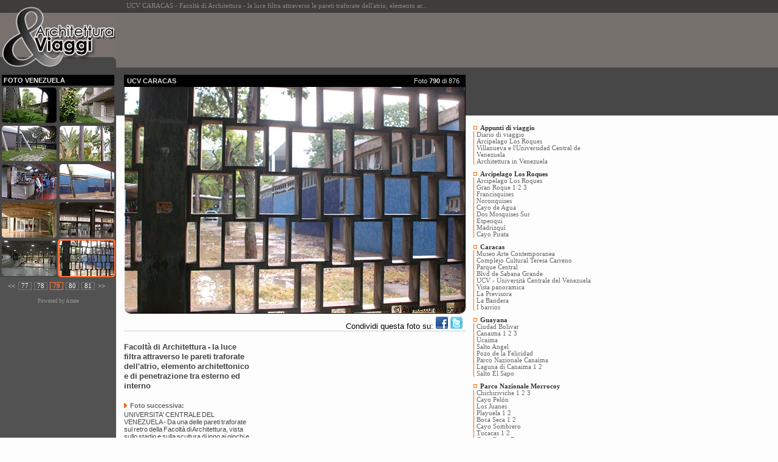

--- FILE ---
content_type: text/html; charset=UTF-8
request_url: https://architetturaeviaggi.it/photogallery.php?par=venezuela_FT_790
body_size: 4917
content:
<!DOCTYPE HTML PUBLIC "-//W3C//DTD HTML 4.0 Transitional//EN">
<html xmlns="http://www.w3.org/1999/xhtml" xml:lang="it">
<head>
	<title>UCV CARACAS - Facoltà di Architettura - la luce filtra attraverso le pareti traforate dell'atrio, elemento ar...</title>
	<meta http-equiv="Content-Type" content="text/html;charset=UTF-8" />
	<meta name="Author" content="Francesco Pinzani, Sonia Piazzini" />
	<meta name="Generator" content="Amee IV" />
	<meta name="Keywords" content="UCV CARACAS - Facoltà di Architettura - la luce filtra attraverso le pareti traforate dell'atrio, elemento architettonico e di penetrazione tra esterno ed interno" />
	<meta name="Description" content="UCV CARACAS - Facoltà di Architettura - la luce filtra attraverso le pareti traforate dell'atrio, elemento architettonico e di penetrazione tra esterno ed interno - Questo sito è ideato e curato da Sonia Piazzini e Francesco Pinzani. Nasce dall'incontro di più interessi: l'architettura, oggetto degli studi e della professione di Sonia, la passione per i viaggi e le vacanze, che accomuna sia Sonia che Francesco, l'interesse per la comunicazione, che per Francesco è diventato una professione." />

	<meta property="og:title" content="UCV CARACAS - Facoltà di Architettura - la luce filtra attraverso le pareti traforate dell'atrio, elemento ar..." />
	<meta property="og:type" content="article" />
	<meta property="og:url" content="http://architetturaeviaggi.it/photogallery.php?par=venezuela_FT_790" />
	<meta property="og:image" content="./moduli/galleria/venezuela/1287_nor.jpg" />

	<link type="text/css" rel="stylesheet" href="./layout/css/gallery.css" />
	<link rel="image_src" href="./moduli/galleria/venezuela/1287_nor.jpg" />
	
	<script type="text/javascript" src="./layout/script/script.js"></script>
	<script type="text/javascript">
		window.google_analytics_uacct = "UA-150371-3";
	</script>
</head>

<body>
	<!-- Google Analytics -->
<script>
  (function(i,s,o,g,r,a,m){i['GoogleAnalyticsObject']=r;i[r]=i[r]||function(){
  (i[r].q=i[r].q||[]).push(arguments)},i[r].l=1*new Date();a=s.createElement(o),
  m=s.getElementsByTagName(o)[0];a.async=1;a.src=g;m.parentNode.insertBefore(a,m)
  })(window,document,'script','//www.google-analytics.com/analytics.js','ga');

  ga('create', 'UA-150371-3', 'auto');
  ga('send', 'pageview');

</script>

<!-- St. Amee 1.1 // Statistiche del sito
<script type="text/javascript" src="http://www.amee.it/00clienti/architetturaeviaggi.it/stamee.js"></script> -->
	<h1>UCV CARACAS - Facoltà di Architettura - la luce filtra attraverso le pareti traforate dell'atrio, elemento ar...</h1>

	<table id="galtable" cellpadding="0">
		<tr>
			<td id="galsx">
<div id="GSX_logo">
	<p>
		<a href="./index.php"><img src="./wiztr.gif" width="191" height="92"></a>
	</p>
</div>
<div id="img_cont">
	
	<div id="fg01">Foto Venezuela</div>
			<div class="img_box" ><a href='https://architetturaeviaggi.it/photogallery.php?par=venezuela_FT_781'><img class="img_sx99" src="./moduli/galleria/venezuela/min/1266_min.jpg" alt="UCV CARACAS. Dai trafori dell'atrio della Facultad de Humanidades y Educacìon sbirciamo nel patio interno ricco di piante che completano l'ambiente" title="UCV CARACAS. Dai trafori dell'atrio della Facultad de Humanidades y Educacìon sbirciamo nel patio interno ricco di piante che completano l'ambiente" /></a></div>
				<div class="img_box" ><a href='https://architetturaeviaggi.it/photogallery.php?par=venezuela_FT_782'><img class="img_sx99" src="./moduli/galleria/venezuela/min/1271_min.jpg" alt="UNIVERSITA' CENTRALE DEL VENEZUELA. L'uso di gallerie coperte e di cortili interni reinterpreta gli elementi tradizionali dell'architettura coloniale sudamericana" title="UNIVERSITA' CENTRALE DEL VENEZUELA. L'uso di gallerie coperte e di cortili interni reinterpreta gli elementi tradizionali dell'architettura coloniale sudamericana" /></a></div>
				<div class="img_box" ><a href='https://architetturaeviaggi.it/photogallery.php?par=venezuela_FT_783'><img class="img_sx99" src="./moduli/galleria/venezuela/min/1272_min.jpg" alt="UCV CARACAS. I percorsi in pietra all'interno del campus e sulla sinistra i tiranti e le volte della Biblioteca di Ingegneria" title="UCV CARACAS. I percorsi in pietra all'interno del campus e sulla sinistra i tiranti e le volte della Biblioteca di Ingegneria" /></a></div>
				<div class="img_box" ><a href='https://architetturaeviaggi.it/photogallery.php?par=venezuela_FT_784'><img class="img_sx99" src="./moduli/galleria/venezuela/min/1273_min.jpg" alt="UNIVERSITA' CENTRALE DEL VENEZUELA. Tra erba, banani e palme risaltano i bianchi, i grigi ed i gialli degli edifici sede della Facoltà di Ingegneria " title="UNIVERSITA' CENTRALE DEL VENEZUELA. Tra erba, banani e palme risaltano i bianchi, i grigi ed i gialli degli edifici sede della Facoltà di Ingegneria " /></a></div>
				<div class="img_box" ><a href='https://architetturaeviaggi.it/photogallery.php?par=venezuela_FT_785'><img class="img_sx99" src="./moduli/galleria/venezuela/min/1274_min.jpg" alt="UCV CARACAS. All'interno del percorso coperto ci sono numerose bancarelle di libri, CD, DVD" title="UCV CARACAS. All'interno del percorso coperto ci sono numerose bancarelle di libri, CD, DVD" /></a></div>
				<div class="img_box" ><a href='https://architetturaeviaggi.it/photogallery.php?par=venezuela_FT_786'><img class="img_sx99" src="./moduli/galleria/venezuela/min/1275_min.jpg" alt="UCV CARACAS. Le pareti azzurre e blu della Facoltà di Architettura" title="UCV CARACAS. Le pareti azzurre e blu della Facoltà di Architettura" /></a></div>
				<div class="img_box" ><a href='https://architetturaeviaggi.it/photogallery.php?par=venezuela_FT_787'><img class="img_sx99" src="./moduli/galleria/venezuela/min/1276_min.jpg" alt="UCV CARACAS. Da questo percorso coperto entriamo nella Facoltà di Architettura" title="UCV CARACAS. Da questo percorso coperto entriamo nella Facoltà di Architettura" /></a></div>
				<div class="img_box" ><a href='https://architetturaeviaggi.it/photogallery.php?par=venezuela_FT_788'><img class="img_sx99" src="./moduli/galleria/venezuela/min/1279_min.jpg" alt="UCV CARACAS. L'Auditorio e la Biblioteca della Facoltà di Architettura e Urbanistica si aprono sul grande atrio centrale" title="UCV CARACAS. L'Auditorio e la Biblioteca della Facoltà di Architettura e Urbanistica si aprono sul grande atrio centrale" /></a></div>
				<div class="img_box" ><a href='https://architetturaeviaggi.it/photogallery.php?par=venezuela_FT_789'><img class="img_sx99" src="./moduli/galleria/venezuela/min/1282_min.jpg" alt="UCV CARACAS. Il grande atrio con le pareti traforate della Facoltà di Architettura che lasciano intravedere il verde esterno " title="UCV CARACAS. Il grande atrio con le pareti traforate della Facoltà di Architettura che lasciano intravedere il verde esterno " /></a></div>
				<div class="img_box" style='background-color: #FF7136;'><img class="img_sx99" src="./moduli/galleria/venezuela/min/1287_min.jpg" alt="UCV CARACAS. Facoltà di Architettura - la luce filtra attraverso le pareti traforate dell'atrio, elemento architettonico e di penetrazione tra esterno ed interno" title="UCV CARACAS. Facoltà di Architettura - la luce filtra attraverso le pareti traforate dell'atrio, elemento architettonico e di penetrazione tra esterno ed interno" /></div>
			<p style="clear: both;"></p>
</div>

<div class="img_pag1">
	
			<div class="img_pag4"><a href="https://architetturaeviaggi.it/photogallery.php?par=venezuela_FT_771">&lt;&lt;</a></div>
	
	<div class='img_pag2'><a href='https://architetturaeviaggi.it/photogallery.php?par=venezuela_FT_761'>77</a></div>	<div class='img_pag2'><a href='https://architetturaeviaggi.it/photogallery.php?par=venezuela_FT_771'>78</a></div>	<div class='img_pag3'><b>79</b></div>	<div class='img_pag2'><a href='https://architetturaeviaggi.it/photogallery.php?par=venezuela_FT_791'>80</a></div>	<div class='img_pag2'><a href='https://architetturaeviaggi.it/photogallery.php?par=venezuela_FT_801'>81</a></div>
			<div class="img_pag4"><a href="https://architetturaeviaggi.it/photogallery.php?par=venezuela_FT_791">&gt;&gt;</a></div>
	
</div>
<br />
<div style="padding: 3px 0 3px 0;font: 7pt tahoma;color: #999;text-align: center;">Powered by <a href="http://www.pinzani.it" target="_blank" title="Realizzazione e promozione siti web" style="text-decoration: none; color: #999;" rel="nofollow">Amee</a></div>

</td>
			<td>
<div style="height: 90px;margin: 21px 0 0 13px;">
	<script async src="//pagead2.googlesyndication.com/pagead/js/adsbygoogle.js"></script>
	<!-- AEV Testa 728x90 -->
	<ins class="adsbygoogle"
		 style="display:inline-block;width:728px;height:90px"
		 data-ad-client="ca-pub-6298386410590709"
		 data-ad-slot="6907880139"></ins>
	<script>
	(adsbygoogle = window.adsbygoogle || []).push({});
	</script>
</div>

<table style="border-collapse: collapse;margin: 0;padding: 0;">
	<tr>
		<td style="vertical-align: top;">
			<div id="foto_cnt" style="margin-top: -28px;">
				<div id="foto">
					<div class="foto_dove">
						<table border="0" cellspacing="0" cellpadding="0"><tr><td class="foto_dove1">UCV CARACAS</td><td class="foto_dove2">Foto <b>790</b> di 876</td></tr></table>
					</div>
					<div class="bordo_img"><a href="./photogallery.php?par=venezuela_FT_791"><img src="./moduli/galleria/venezuela/1287_nor.jpg" width="560" height="372" alt="UCV CARACAS - Facoltà di Architettura - la luce filtra attraverso le pareti traforate dell'atrio, elemento architettonico e di penetrazione tra esterno ed interno" class="fotobig" /></a></div>
				
					<div style="padding: 5px 5px 0 0;border: solid 1px #ccc;border-width: 0 0 1px 0;text-align: right;font: 0.8em arial;">
												Condividi questa foto su: 
						<a href="https://www.facebook.com/sharer/sharer.php?u=https://architetturaeviaggi.it/photogallery.php?par=venezuela_FT_790" class="share-btn" target="_blank"><img src="./layout/images/SN_facebook.png" width="20" height="20" alt="Condividi su Facebook" title="Condividi su Facebook" /></a> 
						<a href="https://twitter.com/intent/tweet?url=https://architetturaeviaggi.it/photogallery.php?par=venezuela_FT_790&amp;text=FacoltÃ  di Architettura - la luce filtra attraverso le pareti traforate dell'atrio, ele...&hashtags=architetturaeviaggi" target="_blank"><img src="./layout/images/SN_twitter.png" width="20" height="20" alt="Condividi su Twitter" title="Condividi su Twitter" /></a>
					</div>
				
					<div class="foto_descr" style="width: 100%;display: table;">
						<div class="DD_01">
								<div style='width: 336px;margin: 5px 0 0 0;'>

<script async src="//pagead2.googlesyndication.com/pagead/js/adsbygoogle.js"></script> 
<!-- AEV Photo 336x280 --> 
<ins class="adsbygoogle" 
	  style="display:inline-block;width:336px;height:280px" 
	 data-ad-client="ca-pub-6298386410590709" 
	 data-ad-slot="1442640088"></ins> 
<script> 
(adsbygoogle = window.adsbygoogle || []).push({}); 
</script>

</div>
							</div>

						<div class="foto_sottit" style="text-align: left;margin: 3px 0 0 0;line-height: 16px;">Facoltà di Architettura - la luce filtra attraverso le pareti traforate dell'atrio, elemento architettonico e di penetrazione tra esterno ed interno</div>
						<div class="foto_testo"> </div>
													<div class="foto_next"><img src="./layout/images/fr_foto.gif" width="5" height="8" alt="" />Foto successiva: <a href="https://architetturaeviaggi.it/photogallery.php?par=venezuela_FT_791">UNIVERSITA' CENTRALE DEL VENEZUELA - Da una delle pareti traforate sul retro della Facoltà di Architettura, vista sullo stadio e sulla scultura di inno ai giochi e allo sport</a></div>
											</div>
				</div> 			</div> 
		</td>
		<td style="vertical-align: top;padding-top: 11px;">
			<div style="height: 55px;">
		</div>
			<br />
			<div class="dx_tit1"><img class="punto" src="./layout/images/wiztr.gif">Appunti di viaggio</div>
<div class="dx_indice" style="border-left: solid 1px #ff6600;padding-left: 4px;">
	<a class="link11" href="https://architetturaeviaggi.it/web_051.php">Diario di viaggio</a><br>
	<a class="link11" href="https://architetturaeviaggi.it/web_052.php">Arcipelago Los Roques</a><br>
	<a class="link11" href="https://architetturaeviaggi.it/web_053.php">Villanueva e l'Universidad Central de Venezuela</a><br>
	<a class="link11" href="https://architetturaeviaggi.it/web_054.php">Architettura in Venezuela</a><br>
</div>

<div class="dx_tit1"><img class="punto" src="./layout/images/wiztr.gif">Arcipelago Los Roques</div>
<div class="dx_indice" style="border-left: solid 1px #ff6600;padding-left: 4px;">
	<a class="link11" href="https://architetturaeviaggi.it/photogallery.php?par=venezuela_FT_8">Arcipelago Los Roques</a><br>
	<a class="link11" href="https://architetturaeviaggi.it/photogallery.php?par=venezuela_FT_11">Gran Roque 1</a><a class="link11" href="https://architetturaeviaggi.it/photogallery.php?par=venezuela_FT_50"> 2</a><a class="link11" href="https://architetturaeviaggi.it/photogallery.php?par=venezuela_FT_111"> 3</a><br>
    <a class="link11" href="https://architetturaeviaggi.it/photogallery.php?par=venezuela_FT_26">Francisquises</a><br>
	<a class="link11" href="https://architetturaeviaggi.it/photogallery.php?par=venezuela_FT_45">Noronquises</a><br>
	<a class="link11" href="https://architetturaeviaggi.it/photogallery.php?par=venezuela_FT_63">Cayo de Agua</a><br>
	<a class="link11" href="https://architetturaeviaggi.it/photogallery.php?par=venezuela_FT_101">Dos Mosquises Sur</a><br>
	<a class="link11" href="https://architetturaeviaggi.it/photogallery.php?par=venezuela_FT_107">Espenqu&igrave;</a><br>
	<a class="link11" href="https://architetturaeviaggi.it/photogallery.php?par=venezuela_FT_123">Madrizqu&igrave;</a><br>
	<a class="link11" href="https://architetturaeviaggi.it/photogallery.php?par=venezuela_FT_125">Cayo Pirata</a><br>
</div>

<div class="dx_tit1"><img class="punto" src="./layout/images/wiztr.gif">Caracas</div>
<div class="dx_indice" style="border-left: solid 1px #ff6600;padding-left: 4px;">
	<a class="link11" href="https://architetturaeviaggi.it/photogallery.php?par=venezuela_FT_146">Museo Arte Contemporanea</a><br>
	<a class="link11" href="https://architetturaeviaggi.it/photogallery.php?par=venezuela_FT_164">Complejo Cultural Teresa Carreno</a><br>
	<a class="link11" href="https://architetturaeviaggi.it/photogallery.php?par=venezuela_FT_168">Parque Central</a><br>
	<a class="link11" href="https://architetturaeviaggi.it/photogallery.php?par=venezuela_FT_172">Blvd de Sabana Grande</a><br>
	<a class="link11" href="https://architetturaeviaggi.it/photogallery.php?par=venezuela_FT_711">UCV - Universit&agrave; Centrale del Venezuela</a><br>
    <a class="link11" href="https://architetturaeviaggi.it/photogallery.php?par=venezuela_FT_713">Vista panoramica</a><br>
	<a class="link11" href="https://architetturaeviaggi.it/photogallery.php?par=venezuela_FT_846">La Previsora</a><br>
	<a class="link11" href="https://architetturaeviaggi.it/photogallery.php?par=venezuela_FT_707">La Bandera</a><br>
	<a class="link11" href="https://architetturaeviaggi.it/photogallery.php?par=venezuela_FT_869">I barrios</a><br>
</div>

<div class="dx_tit1"><img class="punto" src="./layout/images/wiztr.gif">Guayana</div>
<div class="dx_indice" style="border-left: solid 1px #ff6600;padding-left: 4px;">
	<a class="link11" href="https://architetturaeviaggi.it/photogallery.php?par=venezuela_FT_194">Ciudad Bolivar</a><br>
    <a class="link11" href="https://architetturaeviaggi.it/photogallery.php?par=venezuela_FT_249">Canaima 1</a><a class="link11" href="https://architetturaeviaggi.it/photogallery.php?par=venezuela_FT_291"> 2</a><a class="link11" href="https://architetturaeviaggi.it/photogallery.php?par=venezuela_FT_317"> 3</a><br>
	<a class="link11" href="https://architetturaeviaggi.it/photogallery.php?par=venezuela_FT_253">Ucaima</a><br>
    <a class="link11" href="https://architetturaeviaggi.it/photogallery.php?par=venezuela_FT_272">Salto Angel</a><br>
	<a class="link11" href="https://architetturaeviaggi.it/photogallery.php?par=venezuela_FT_267">Pozo de la Felicidad</a><br>
    <a class="link11" href="https://architetturaeviaggi.it/photogallery.php?par=venezuela_FT_288">Parco Nazionale Canaima</a><br>
	<a class="link11" href="https://architetturaeviaggi.it/photogallery.php?par=venezuela_FT_293">Laguna di Canaima 1</a><a class="link11" href="https://architetturaeviaggi.it/photogallery.php?par=venezuela_FT_312"> 2</a><br>
	<a class="link11" href="https://architetturaeviaggi.it/photogallery.php?par=venezuela_FT_303">Salto El Sapo</a><br>
</div>

<div class="dx_tit1"><img class="punto" src="./layout/images/wiztr.gif">Parco Nazionale Morrocoy&nbsp;&nbsp;&nbsp;</div>
<div class="dx_indice" style="border-left: solid 1px #ff6600;padding-left: 4px;">
	<a class="link11" href="https://architetturaeviaggi.it/photogallery.php?par=venezuela_FT_328">Chichiriviche 1</a><a class="link11" href="https://architetturaeviaggi.it/photogallery.php?par=venezuela_FT_390"> 2</a><a class="link11" href="https://architetturaeviaggi.it/photogallery.php?par=venezuela_FT_439"> 3</a><br>
    <a class="link11" href="https://architetturaeviaggi.it/photogallery.php?par=venezuela_FT_347">Cayo Pel&oacute;n</a><br>
	<a class="link11" href="https://architetturaeviaggi.it/photogallery.php?par=venezuela_FT_354">Los Juanes</a><br>
	<a class="link11" href="https://architetturaeviaggi.it/photogallery.php?par=venezuela_FT_360">Playuela 1</a><a class="link11" href="https://architetturaeviaggi.it/photogallery.php?par=venezuela_FT_411"> 2</a><br>
	<a class="link11" href="https://architetturaeviaggi.it/photogallery.php?par=venezuela_FT_375">Boca Seca 1</a><a class="link11" href="https://architetturaeviaggi.it/photogallery.php?par=venezuela_FT_386"> 2</a><br>
	<a class="link11" href="https://architetturaeviaggi.it/photogallery.php?par=venezuela_FT_379">Cayo Sombrero</a><br>
	<a class="link11" href="https://architetturaeviaggi.it/photogallery.php?par=venezuela_FT_392">Tucacas 1</a><a class="link11" href="https://architetturaeviaggi.it/photogallery.php?par=venezuela_FT_434"> 2</a><br>
    <a class="link11" href="https://architetturaeviaggi.it/photogallery.php?par=venezuela_FT_403">Cayo Punta Brava</a><br>
	<a class="link11" href="https://architetturaeviaggi.it/photogallery.php?par=venezuela_FT_417">Playuelita</a><br>
	<a class="link11" href="https://architetturaeviaggi.it/photogallery.php?par=venezuela_FT_444">Cayo Muerto</a><br>
</div>

<div class="dx_tit1"><img class="punto" src="./layout/images/wiztr.gif">Parco Nazionale Henri Pittier&nbsp;&nbsp;&nbsp;</div>
<div class="dx_indice" style="border-left: solid 1px #ff6600;padding-left: 4px;">
	<a class="link11" href="https://architetturaeviaggi.it/photogallery.php?par=venezuela_FT_527">Parco Nazionale Henri Pittier</a><br>
    <a class="link11" href="https://architetturaeviaggi.it/photogallery.php?par=venezuela_FT_454">Puerto Colombia 1</a><a class="link11" href="https://architetturaeviaggi.it/photogallery.php?par=venezuela_FT_486"> 2</a><a class="link11" href="https://architetturaeviaggi.it/photogallery.php?par=venezuela_FT_675"> 3</a><a class="link11" href="https://architetturaeviaggi.it/photogallery.php?par=venezuela_FT_688"> 4</a><br>
	<a class="link11" href="https://architetturaeviaggi.it/photogallery.php?par=venezuela_FT_475">Playa Grande 1</a><a class="link11" href="https://architetturaeviaggi.it/photogallery.php?par=venezuela_FT_586"> 2</a><a class="link11" href="https://architetturaeviaggi.it/photogallery.php?par=venezuela_FT_683"> 3</a><br>
	<a class="link11" href="https://architetturaeviaggi.it/photogallery.php?par=venezuela_FT_501">Playa Cepe</a><br>
	<a class="link11" href="https://architetturaeviaggi.it/photogallery.php?par=venezuela_FT_531">Chuao</a><br>
	<a class="link11" href="https://architetturaeviaggi.it/photogallery.php?par=venezuela_FT_577">Playa Chuao</a><br>
	<a class="link11" href="https://architetturaeviaggi.it/photogallery.php?par=venezuela_FT_604">Choron&igrave;</a><br>
</div>

<div class="dx_tit1"><img class="punto" src="./layout/images/wiztr.gif">UCV Caracas&nbsp;&nbsp;&nbsp;</div>
<div class="dx_indice" style="border-left: solid 1px #ff6600;padding-left: 4px;">
	<a class="link11" href="https://architetturaeviaggi.it/photogallery.php?par=venezuela_FT_731">Plaza Cubierta 1</a><a class="link11" href="https://architetturaeviaggi.it/photogallery.php?par=venezuela_FT_759"> 2</a><a class="link11" href="https://architetturaeviaggi.it/photogallery.php?par=venezuela_FT_812"> 3</a><a class="link11" href="https://architetturaeviaggi.it/photogallery.php?par=venezuela_FT_861"> 4</a><br>
  	<a class="link11" href="https://architetturaeviaggi.it/photogallery.php?par=venezuela_FT_729">Biblioteca Centrale</a><br>
    <a class="link11" href="https://architetturaeviaggi.it/photogallery.php?par=venezuela_FT_818">Biblioteca Centrale, Psicologia, Filologia</a><br>
	<a class="link11" href="https://architetturaeviaggi.it/photogallery.php?par=venezuela_FT_715">Aula Magna 1</a><a class="link11" href="https://architetturaeviaggi.it/photogallery.php?par=venezuela_FT_803"> 2</a><br>
	<a class="link11" href="https://architetturaeviaggi.it/photogallery.php?par=venezuela_FT_820">Sala Concerti</a><br>
	<a class="link11" href="https://architetturaeviaggi.it/photogallery.php?par=venezuela_FT_743">Rettorato e Segreteria</a><br>
	<a class="link11" href="https://architetturaeviaggi.it/photogallery.php?par=venezuela_FT_850">Facoltà di Architettura e Urbanistica</a><br>
	<a class="link11" href="https://architetturaeviaggi.it/photogallery.php?par=venezuela_FT_772">Biblioteca Facoltà Ingegneria 1</a><a class="link11" href="https://architetturaeviaggi.it/photogallery.php?par=venezuela_FT_822"> 2</a><br>
	<a class="link11" href="https://architetturaeviaggi.it/photogallery.php?par=venezuela_FT_782">Facoltà Umanistica e dell'Educazione</a><br>
	<a class="link11" href="https://architetturaeviaggi.it/photogallery.php?par=venezuela_FT_800">Hospital Clìnico</a><br>
	<a class="link11" href="https://architetturaeviaggi.it/photogallery.php?par=venezuela_FT_826">Facoltà di Diritto</a><br>
	<a class="link11" href="https://architetturaeviaggi.it/photogallery.php?par=venezuela_FT_828">Mensa Universitaria</a><br>
	<a class="link11" href="https://architetturaeviaggi.it/photogallery.php?par=venezuela_FT_845">Stadio Olimpico</a><br>
	<a class="link11" href="https://architetturaeviaggi.it/photogallery.php?par=venezuela_FT_847">Casona Ibarra</a><br>
</div>
<img src="./layout/images/wiztr.gif" width="1" height="35" border="0"><br>


		</td>
	</tr>
</table></td>
		</tr>
		<tr>
			<td id="galsx">&nbsp;</td>
			<td><div style='margin-left: 0px;'><div style="clear: both;">&nbsp;</div></div><div id="pie_link_amici">
	<div><a href="https://architetturaeviaggi.it/viaggio_africa.php" title="Viaggi in Africa">Viaggi in Africa</a> - <a href="https://architetturaeviaggi.it/viaggio_america.php" title="Viaggi in America">Viaggi in America</a> - <a href="https://architetturaeviaggi.it/viaggio_asia.php" title="Viaggi in Asia">Viaggi in Asia</a> - <a href="https://architetturaeviaggi.it/viaggio_europa.php" title="Viaggi in Europa">Viaggi in Europa</a> - <a href="https://architetturaeviaggi.it/viaggio_oceania.php" title="Viaggi in Oceania">Viaggi in Oceania</a></div>
</div>
<div id="pie_link">
	<div><a href="https://architetturaeviaggi.it/index.php">Homepage</a> | <a href="https://architetturaeviaggi.it/web_024.php">Chi siamo</a> | <script type="text/javascript">makelink( "info", "architetturaeviaggi.it", "Contatto")</script> | <a href="https://architetturaeviaggi.it/web_022.php">Note legali</a> | <a href="https://architetturaeviaggi.it/web_037.php">Riconoscimenti</a> | <a href="https://architetturaeviaggi.it/amicinviaggio.php"><b>Pubblica un viaggio</b></a> | <a href="https://architetturaeviaggi.it/web_021.php">A&V nel web</a></div>
</div>
<div id="pie_diffida">ARCHITETTURA&VIAGGI &egrave; una realizzazione di <a href="http://www.soniapiazzini.it" title="Studio di architettura in Firenze e Prato">Sonia Piazzini</a> e <a href="http://www.pinzani.it" title="Realizzazione e posizionamento siti internet - Firenze">Francesco Pinzani</a>. Tutti i contenuti quali logo, impostazione grafica, testi e fotografie sono di propriet&agrave; esclusiva degli autori del sito. Pertanto ARCHITETTURA&VIAGGI ed i suoi contenuti NON sono utilizzabili liberamente per scopi commerciali in quanto protetti dalle leggi italiane e internazionali sul diritto di autore.</div>
<!-- <script type="text/javascript" src="http://www.architetturaeviaggi.it/layout/script/cookieconsent.js?ver=1.0"></script> --></td>
		</tr>
	</table>

</body>
</html>


--- FILE ---
content_type: text/html; charset=utf-8
request_url: https://www.google.com/recaptcha/api2/aframe
body_size: 268
content:
<!DOCTYPE HTML><html><head><meta http-equiv="content-type" content="text/html; charset=UTF-8"></head><body><script nonce="9xmY2uC0Qm7xajbqbmz9Vw">/** Anti-fraud and anti-abuse applications only. See google.com/recaptcha */ try{var clients={'sodar':'https://pagead2.googlesyndication.com/pagead/sodar?'};window.addEventListener("message",function(a){try{if(a.source===window.parent){var b=JSON.parse(a.data);var c=clients[b['id']];if(c){var d=document.createElement('img');d.src=c+b['params']+'&rc='+(localStorage.getItem("rc::a")?sessionStorage.getItem("rc::b"):"");window.document.body.appendChild(d);sessionStorage.setItem("rc::e",parseInt(sessionStorage.getItem("rc::e")||0)+1);localStorage.setItem("rc::h",'1763576058727');}}}catch(b){}});window.parent.postMessage("_grecaptcha_ready", "*");}catch(b){}</script></body></html>

--- FILE ---
content_type: text/css
request_url: https://architetturaeviaggi.it/layout/css/gallery.css
body_size: 3259
content:
* { margin: 0; padding: 0; } /*Inizializza a zero tutti gli elementi*/
img {
	border: none;
}
br {letter-spacing: 0;}
.clear {clear: left;height: 15px;}
.clear0 {clear: both;height: 0px;margin: 0px;padding: 0;font-size: 0px;line-height: 0px;}

/* Expedia RSS*/
#expedia_rss {
	width: 169px;
	height: 105px;
	padding: 37px 10px 0 12px;
	background: url('../rss/expedia-rss.gif') transparent no-repeat 0 0;
}
#pscroller2{
	width: 154px;
	height: 71px;
	padding: 5px 10px 0 5px;
	font: 9pt arial;
}
.rssclass .rsstitle{
	font-weight: bold;
	font-size: 10pt;
}
.rssclass .rssdate{
color: gray;
font-size: 80%;
}
.rssclass a{
text-decoration: none;
}


body {
	margin: 0;
	padding: 0;
	background-image: url("../images/01/sf_gallery.gif");
	background-repeat: repeat-x;
	background-color: #FDFDFD;
}
h1 {
	float: left;
	margin: 0 0 0 0;
	padding: 4px 0 0 208px;
	font: 8pt tahoma;
	color: #888;
	
}
.galpuntoh1 {
	width: 3px;
	height: 3px;
	margin: 10px 0 1px 5px;
	background-color: #000;
	border: solid 1px #999;
	vertical-align: middle;
}

#galtable {
	position: absolute;
	top: 0;left: 0;
	width: 980px;
	/*height: 100%;*/
	border-collapse: collapse;
	padding: 0 0 0 2px;
	margin: 0;
	/*z-index: 200;
	background-image: url("../images/gal_sfondo99.gif");
	background-repeat: repeat-y;*/
}
#galsx {
	width: 191px;
	background: url("../images/gal_sx_sfondo.jpg") #fff repeat-y 0 0;
	/*background-color: #525252;
	border-left: solid 2px #444;
	border-right: solid 1px #444;*/
	vertical-align: top;
}
#galcx {
	width: 100%;
	vertical-align: top;
}
#galdx {
	vertical-align: top;
}
.indice {
	padding-top: 3px;padding-bottom: 2px;
	font: 10pt arial;letter-spacing: -0.05em;
	color: #333333;
	text-align: center;
}
.indice_bot {
	padding-top: 2px;
	font: 8pt arial;letter-spacing: -0.05em;
	color: #FCFCFC;
	text-align: center;
}
.dx_indice {
	padding-left: 0px;
	font: 11pt arial;
	letter-spacing: 0em;
	color: #aaa;
}
	.dx_indice ul {
		list-style-type: none;
	}
	.dx_indice ul li {
		padding: 0 0 0 15px;
		font: 8pt arial;
		line-height: 14px;
	}
	.dx_indice ul li.tit {
		margin: 5px 0 0 0;
		padding: 0 0 0 7px;
		font-weight: bold;
		color: #444;
	}
	.dx_indice ul li a {
		text-decoration: none;
		color: #666;
	}
	.dx_indice ul li a:hover {
		text-decoration: underline;
		color: #444;
	}
.dx_indice1 {
	margin: 48px 0 0 0;
}
.dx_tit {
	padding-top: 0px;padding-bottom: 1px;padding-left: 5px;
	font: bold 8pt verdana;
	color: #333333;
	border-left: solid 2px #ccc;
}
.dx_tit1 {
	padding: 10px 0 0 0;
	font: bold 8pt tahoma;
	color: #333;
}
.dx_tit2 {
	padding: 5px 0 1px 0;
	font: bold 8pt tahoma;
	color: #666;
}
.dx_localita {
	padding-left: 5px;
	border-left: solid 2px #ccc;
}
a.link1 {
	padding-left:10px;
	font: 9pt arial; line-height: 12px;text-decoration: none;line-height: 14px;
	color: #333333;
}
a.link11 {
	font: 8pt tahoma;
	color: #666;
	text-decoration: none;
}
a.link11:hover {
	color: #ff6600;
}
a.link12 {
	font: bold 8pt tahoma;
	color: #333;
	text-decoration: none;
}
a.link12:hover {
	text-decoration: underline;
}
a.link12a {
	display: block;
	margin: 0;
	padding: 7px 0 0 0;
	font: bold 8pt tahoma;
	color: #333;
	line-height: 1em;
	text-decoration: none;
}
a.link12a:hover {
	text-decoration: underline;
}
a.link2 {
	padding-left:20px;
	font: 9pt arial; line-height: 12px;text-decoration: none;line-height: 14px;
	color: #333333;
}
a.dx_link2 {
	font: 9pt verdana;
	text-decoration: none;
	color: #FCFCFC;
}
.punto {
	width: 4px;
	height: 4px;
	background-color: #fcfcfc;
	border: solid 1px #ff6600;
	margin: 0 5px 1px 0;
}

#glr_link01 {
	margin-top: 60px;
	width: 203px;
}
#glr_link01 p {
	margin: 2px 0 0 0;
	padding: 0;
}
#glr_link01 a {
	font: 9pt verdana;
	text-decoration: none;
	color: #FCFCFC;
}


/*Link testa pagina*/
a.page_link_top {font: 8pt arial;line-height: 1em;letter-spacing: 0px;color: #FFFFFF;text-decoration: none;}
a.link {font: 8pt arial;line-height: 1em;letter-spacing: 0px;color: #333333;text-decoration: none;}

/*Spalla sinistra*/
.SX_sch_sito {
width: 191px;
padding: 10px 0px 10px;
margin: 0px 0px 0px 0px;
font: 10pt Verdana; color: #FFFFFF;
}
.SX_mailing {
width: 191px;
padding: 10px 0px 10px;
margin: 0px 0px 0px 0px;
font: 8.5pt Verdana; color: #FFFFFF;letter-spacing: -1px;line-height: 12px;
background-image: url("../images/SX_sf_SchSito.gif")
}
.SX_mailing1 {
width: 191px;
padding: 5px 0 5px 0;
margin: 0;
font: 8.5pt Verdana; color: #FFFFFF;letter-spacing: -1px;line-height: 12px;
background-image: url("../images/SX_sf_SchSito1.gif")
}
.bt_email {
width: 151px;height: 15px;
padding: 0px 0px 0px;
/*padding-left: 2px;*/
margin: 0px 0px 0px 0px;
margin-top: 1px;
border: solid 1px #CCCCCC;
border-bottom: solid 1px #FFFFFF;
border-left: solid 1px #FFFFFF;
font: 8.5pt Verdana; color: #444444;letter-spacing: -1px;
background-color: #CCCCCC;
}
.bt_invia {
width: 50px;
padding: 0px 0px 0px;
margin: 0px 0px 0px 0px;
border: solid 1px #CCCCCC;
border-bottom: solid 1px #000000;
border-right: solid 1px #000000;
font: 7.5pt Verdana; color: #444444;letter-spacing: 0px;
background-color: #DDDDDD;
}

#foto_cnt {
	position: relative;
	width: 588px;
	top: 25px; left: 0px;
	margin: 0px 0px 0px 0px;padding: 0px;
	text-align: center;
}

#foto {
	position: relative;
	width: 562px;
	top: 0px; left: 0px;
	margin: auto;
	padding: 0px;
}
.foto_dove {
	padding-top: 3px;padding-bottom: 3px;padding-left: 5px;
	margin-top: 15px;
	font: bold 10pt verdana;letter-spacing: -0px;line-height: 14px;
	color: #DDDDDD;
	text-align: left;
	background-color: #000000;
}
.foto_dove1 {
	width: 440px;
	font: bold 8pt arial;
	color: #ddd;
	text-align: left;
	background-color: #000000;
}
.foto_dove2 {
	width: 120px;
	font: 8pt arial;
	line-height: 14px;
	color: #DDDDDD;
	padding: 0 10px 0 0;
	text-align: right;
	background-color: #000000;
}
.foto_comandi {
	width: 60px;
	text-align: right;
	background-color: #000000;
}
.foto_tit {
	padding-top: 3px;padding-bottom: 0px;padding-left: 5px;
	font: bold 10pt arial;letter-spacing: -0.05em;line-height: 12px;
	color: #EEEEEE;
	text-align: left;
	background-color: #000000;
}
.foto_sottit {
	text-align: left;
	margin: 3px 0 0 0;
	padding: 15px 5px 5px 0;
	font: bold 10pt arial;
	line-height: 14px;
	color: #444;
	background-color: #FDFDFD;
}
.foto_descr {
	padding: 5px 5px 3px 5px;
	font: 10pt arial;line-height: 16px;letter-spacing: 0px;word-spacing: -1px;
	color: #444444;
	text-align: justify;
	background-color: #FDFDFD;
}
.foto_testo {
	text-align: justify;
	font: 8pt arial;
	line-height: 14px;
	color: #444;
	margin: 3px 0 0 0;
}
	.foto_testo ul {
		margin: 5px 0 10px 15px;
	}
.foto_next {
	clear: left;
	margin: 10px 0 15px 0;
	font: 8pt arial;
	font-weight: bold;
	color: #666;
	line-height: 1.2em;
	text-align: left;
}
	.foto_next img{
		margin: 5px 5px 0 0;
	}
	.foto_next a{
		display: block;
		margin-top: 3px;
		font-weight: normal;
		color: #444;
		text-decoration: none;
	}

.bordo_img {
	/*margin-top: 15px;*/
	border: solid 0px #000000;
	background-color: transparent;
			border-radius: 10px;
			border-top-color: #666;
			border-right-color: #666;
			border-bottom-color: #666;
			border-left-color: #666;
}
	.bordo_img img.fotobig{
			border: solid 1px #000;
			border-width: 0 1px 1px 0;
				border-top-left-radius: 0;
				border-top-right-radius: 0;
				border-bottom-right-radius: 10px;
				border-bottom-left-radius: 10px;
	}
.bordo_img1_sx {
	border-top: solid 1px #000000;
	border-bottom: solid 1px #000000;
}
.bordo_img1_dx {
	border-top: solid 1px #000000;
	border-bottom: solid 1px #000000;
}
.bordo_img2_sx {
	border-top: solid 3px #FF7136;
	border-bottom: solid 3px #FF7136;
	border-left: solid 1px #FF7136;
	border-right: solid 0px #FF7136;
}
.bordo_img2_dx {
	border-top: solid 3px #FF7136;
	border-bottom: solid 3px #FF7136;
	border-left: solid 0px #FF7136;
	border-right: solid 1px #FF7136;
}
.img_box {
	float: left;
	width: 95px;
	height: 63px;
			border-radius: 5px;
}
.img_sx99 {
	margin: 3px 0 0 3px;
	width: 90px;
	height: 58px;
	/*border: solid 1px #eee;
	border-width: 1px 0 1px 0;
	margin: 2px 0 0 2px;
	border-width: 0;*/
			border: solid 0px #ccc;
			/*border-width: 1px 2px 2px 1px;*/
			border-radius: 5px;
			border-top-color: #666;
			border-right-color: #666;
			border-bottom-color: #666;
			border-left-color: #666;
}
#img_cont {
	display: block;
	width: 191px;
	background-color: #474747;
	padding: 9px 0 0 0;
}
.galpunto {
	width: 3px;
	height: 3px;
	background-color: #000;
	border: solid 1px #999;
	margin: 0 5px 1px 0;
}
.img_pag1 {
	width: 181px;
	padding: 8px 0 5px 10px;
	font: 8pt tahoma;
	color: #fcfcfc;
	background-color: #525252;
}
.img_pag2 {
	float: left;
	width: 20px;
	font: 8pt tahoma;
	color: #fcfcfc;
	text-align: center;
	border: solid 1px #777;
	margin: 0 2px 0 2px;
}
.img_pag3 {
	float: left;
	width: 20px;
	font: bold 8pt tahoma;
	color: FF7136;
	text-align: center;
	border: solid 1px #FF7136;
	margin: 0 2px 0 2px;
}
.img_pag4 {
	float: left;
	font: 8pt tahoma;
	color: #fcfcfc;
	text-align: center;
	border: solid 1px #525252;
	margin: 0 2px 0 2px;
}
.img_pag1 a{
	text-decoration: none;
	color: #fcfcfc;
}
.img_pag2 a{
	text-decoration: none;
	color: #fcfcfc;
}
#banner_cx {
	float: right;
	display: table;
	margin: 0 0 10px 10px;
	border: solid 1px #444;
	margin-right: -2px;
}
#ban_top {
	display: table;
	width: 250px;
	background-color: #444;
	font: 7pt tahoma;
	color: #fcfcfc;
	text-align: right;
}
#ban_top1 {
	float: left;
	font: 7pt tahoma;
	color: #fcfcfc;
	text-align: left;
	padding: 2px 0 2px 5px;
	border-left: solid 1px #444;
}
#ban_top2 {
	float: right;
	font: 7pt tahoma;
	color: #fcfcfc;
	text-align: right;
	padding: 2px 5px 2px 0;
	border-right: solid 1px #444;
}
#ban_top2 a{
	text-decoration: none;
	color: #fcfcfc;
}

#pie_link_amici {
	width: 550px;
	margin: 0 0 0 15px;
	padding: 25px 2px 5px 2px;
	font: 7pt verdana;
	border-bottom: solid 1px #999;
}
#pie_link_amici a {
	color: #444;
	letter-spacing: 0;
	text-decoration: none;
}
#pie_link_amici a:hover {
	color: #ff6600;
	background-color: #FAFBDD;
	text-decoration: underline;
}

#pie_link {
	width: 550px;
	margin: 0 0 0 15px;
	padding: 5px 0 5px 0;
	font: 7pt verdana;
	border-bottom: solid 1px #999;
	background-color: #eee;
}
#pie_link a {
	color: #444;
	letter-spacing: 0;
	text-decoration: none;
}
#pie_link a:hover {
	color: #ff6600;
	background-color: #FAFBDD;
}

#pie_diffida {
	font: 7pt arial;
	color: #888;
	line-height: 1.1em;
	padding: 10px 18px 10px 15px;
	text-align: justify;
}
	#pie_diffida a {
		font: 7pt verdana;
		font-weight: bold;
		color: #888;
		text-decoration: none;
		letter-spacing: -1px;
	}
	#pie_diffida a:hover {
		color: #888;
		text-decoration: underline;
	}

/* Piede Galleria */

#gal_piede {
	position: relative;
	margin: 0 200px 0 200px
	width: 450px;
	height: 50px;
	border:solid 1px #444:
}

/*Banner pubblicitario su pagine del diario*/
a.link11a {font: normal 8pt tahoma;text-decoration: none;color: #444444;}
a.link11a:hover {color: #ff6600;}
a.link11ab {font: bold 8pt verdana;letter-spacing: 0px;color: #000;}
a.linkforum {font: bold 8pt verdana;letter-spacing: 0px;color: #444;text-decoration: none;}
a.linkforum:hover {color: #990000;text-decoration: none;}
.DD_01 {float: right;padding: 14px 0 10px 20px;}
.DD_02 {padding: 0 0 1px 12px;font: bold 10pt tahoma;color: #444;letter-spacing: 1px;border-bottom: solid 1px #777;}
.DD_03 {font: 8pt tahoma;color: #AFAFAF;padding-top: 5px;}
.DD_04 {margin: 2px 0 0 0;}
.img021a {width: 4px; height: 4px;	padding: 0 0 0 0; margin: 0 5px 1px 0;border: solid 1px #FF6600;}
.img021ab {width: 5px; height: 5px;	padding: 0 0 0 0; margin: 0 5px 1px 0;border: solid 1px #ccc;}
.pubblicita {
	border-bottom: solid 1px #999;
	padding-left: 7px;
}
.pubblicita p{
	font: 7pt tahoma;
	color: #777;
	margin: 15px 0 0 0;
	padding-left: 13px;
}
.clickpoint {
	display: table;
	width: 250px;
	margin: 4px 0 0 0;
	padding: 0 0 0 0;
	text-align: left;
	font: 8pt tahoma;
	letter-spacing: 1px;
}
.clickpoint_img {
	width: 4px; 
	height: 4px;	
	float: left;
	margin: 4px 5px 0 0;
	border: solid 1px #FF6600;
	background-color: #ff6600;
	vertical-align: middle;
}
.clickpoint_msg {
	display: inline;
	/*width: 200px;
	float: left;
	font: 7.5pt verdana;
	letter-spacing: 1px;*/
}
.clickpoint a{
	text-decoration: none;
	color: #2468A1;
	font-weight: bold;
}
.clickpoint a:hover{
	text-decoration: none;
	color: #ff6600;
}

/* Nuova spalla SX */
#GSX_logo {
	width: 191px;
	height: 114px;
	background: url('../images/GSX_logo.jpg') #474747 no-repeat 0 0;
	text-align: right;
}
#GSX_logo p {
	padding: 0 0 0 0;
	margin: 0 0 0 0;
}
#GSX_logo p img{
	border-width: 0;
	text-align: right;
	color: #fff;
}
#GSX_logo a {
	padding: 0 5px 0 0;
	font: bold 10pt tahoma;
	color: #ff6600;
	text-decoration: none;
}
#fg01 {
	margin: 0 3px;
	padding: 3px;
	font-family: arial;
	font-size: 0.7em;
	font-weight: bold;
	text-transform: uppercase;
	color: #eee;
	background-color: #000;
}
/* Piè di pagina */

div#piedipagina {
	position: fixed;
	top: auto;bottom: 0;left: 0;right: 0;
	width: 100%;
	height: 53px;
	padding: 0 0 0 10px;
	background: url('../../partner/venere/img/bg.gif') transparent repeat-x 0 0;
	text-align: left;
}

div#piedipagina img {
	float: left;
	margin: 1px 0 0 0;
}

div#piedipagina div#box {
	width: 800px;
	float: left;
	margin: 5px 0 0 15px;
	padding: 0;
}

div#piedipagina div#box p#testo {
	width: 790px;
	height: 15px;
	margin: 0;
	padding: 0 0 0 16px;
	font: 9pt arial;
	color: #F33F00;
}

div#piedipagina div#box div#mdr {
	width: 790px;
	height: 25px;
	margin: 3px 0 0 0;
	padding: 4px 0 0 0;
	background: url('../../partner/venere/img/venere_sfondo1.jpg') transparent no-repeat 0 0;
	font: 8pt arial;
}

div#piedipagina div#box div#mdr select {
	font-size: 8pt;
}

div#piedipagina div#box div#mdr select option{
	padding: 0 7px 0 3px;
}

div#piedipagina div#box div#mdr input {
	font-size: 8pt;
}

/* Facebook; */
div.fb-like-box {
  padding: 18px 0 0 0;
  border: solid 1px #474747;
  background: url("../images/fb_sfondo.jpg") transparent no-repeat 0 0;
}
div#fb_group {
  margin: 0 0 5px 0;
  padding: 5px 10px;
  font: 8.5pt arial;
  background-color: #000;
}
	div#fb_group a{
		font-weight: bold;
		text-decoration: none;
		color: #fff;
	}
	div#fb_group a:hover{
		text-decoration: underline;
	}


/* 2013.10.17 */



--- FILE ---
content_type: application/javascript
request_url: https://architetturaeviaggi.it/layout/script/script.js
body_size: 3680
content:
window.onload = function() {
    var links = document.getElementsByTagName('a');
    for (var i=0;i < links.length;i++) {
        if (links[i].className == 'nw') {
            links[i].onclick = function() {
                window.open(this.href);
                return false;
            };
        }
    }
};

function menu_on(ogg) {
	document.getElementById('ind_viaggi').style.visibility = "hidden";
	document.getElementById('sc_sito').style.visibility = "hidden";
	if (ogg=='1') {
		document.getElementById('ind_viaggi').style.visibility = "visible";
	}
	if (ogg=='2') {
		document.getElementById('sc_sito').style.visibility = "visible";
	}
document.getElementById('sitecnt').focus();
}

function menu_off() {
	document.getElementById('ind_viaggi').style.visibility = "hidden";
	document.getElementById('sc_sito').style.visibility = "hidden";
}

function colora(ogg) {
	ogg.style.backgroundColor = "#F2F2F2";
}

function scolora(ogg) {
	ogg.style.backgroundColor = "#FAFAFA";
}
function count_out(ind_web) {
	location.replace("http://www.architetturaeviaggi.it/link_out.php?ind="+ind_web);
}

function banner() {
	document.getElementById('banner_cx').style.display = "none";
}


function makelink( name, domain, desc, pre, post ) {
    if ( pre != null && pre != "" )
        document.write( pre );
    
    document.write( '<a href="mailto:' );
    document.write( name + '&#64;' );
    document.write( domain + '">' );
    
    if ( desc != null && desc != "" )
        document.write( desc )
    else
        document.write( name + '&#64;' + domain );
    
    document.write( '</a>' );
    
    if ( post != null && post != "" )
        document.write( post );
}

///////////////////////////////////////////////
/////// PUBBLICITA

/// Registro i click sulla spalla SX //////
function makeXMLHttpRequest(){
   var request=undefined;
   if(window.XMLHttpRequest){
      request=new XMLHttpRequest();
      if(request.overrideMimeType){
         request.overrideMimeType("text/xml");
      }
   }else{
      if(window.ActiveXObject){
         try{
            request=new ActiveXObject("Msxml2.XMLHTTP");
         }catch(e){
            try{
               request=new ActiveXObject("Microsoft.XMLHTTP");
            }catch(e){}
         }
      }
   }
   return request;
}

function ajaxCallback(){
  try{
	 if(xmlHttpRequest.readyState==4){
	 //risposta completa
		if(xmlHttpRequest.status==200){
		   //risposta positiva
		   var text=xmlHttpRequest.responseText;
		   var doc=xmlHttpRequest.responseXML;
		   alert('Arriva a questo punto del callback?');
			  //document.getElementById('content').innerHTML=text;
		}else{
		   //404 (Not Found)
		   if(xmlHttpRequest.status==404){alert('404: Not Found'); }
		   //500 (Internal Server Error)
		   else if(xmlHttpRequest.status==500){alert('500: Internal Server Error'); }
		   //altro errore
		   else{alert(xmlHttpRequest.status+': '+xmlHttpRequest.statusText);}
		}
	 }else{
		//risposta in esecuzione
	 }
  }catch(e){
	 alert('Errore in callback function: '+e);
  }
}

var xmlHttpRequest=makeXMLHttpRequest();

//function registra(p2,p3,p4){
//   if(!xmlHttpRequest){
//      alert('Non � possibile utilizzare AJAX');
//   }else{
////      xmlHttpRequest.onreadystatechange=ajaxCallback;
//      xmlHttpRequest.open('GET','./partner/stamee_clk.php?pos='+p2+'&id='+p3+'&ip='+p4,true);
//      xmlHttpRequest.send(null);
//   }
//}
/// Fine Registro i click sulla spalla SX //////
	
function stat_bnr(site,pos,id) {
	document.open();
	document.write("<img src='http://www.amee.it/00clienti/architetturaeviaggi.it/stamee_mrk.php?pos="+pos+"&id="+id+"' alt='St.AmeeIV' style='display: none;' />");
	document.close();
}

--- FILE ---
content_type: text/plain
request_url: https://www.google-analytics.com/j/collect?v=1&_v=j102&a=609999879&t=pageview&_s=1&dl=https%3A%2F%2Farchitetturaeviaggi.it%2Fphotogallery.php%3Fpar%3Dvenezuela_FT_790&ul=en-us%40posix&dt=UCV%20CARACAS%20-%20Facolt%C3%A0%20di%20Architettura%20-%20la%20luce%20filtra%20attraverso%20le%20pareti%20traforate%20dell%27atrio%2C%20elemento%20ar...&sr=1280x720&vp=1280x720&_u=IEBAAEABAAAAACAAI~&jid=1736591937&gjid=1232264981&cid=1284212177.1763576057&tid=UA-150371-3&_gid=1801572815.1763576057&_r=1&_slc=1&z=1111085515
body_size: -453
content:
2,cG-HQPND5PX83